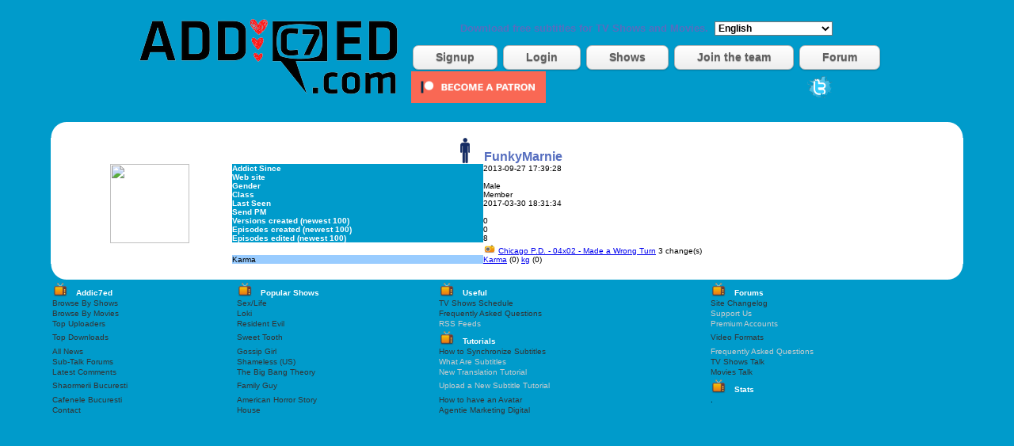

--- FILE ---
content_type: text/html
request_url: https://www.addic7ed.com/user/453849
body_size: 3257
content:
 


<!DOCTYPE html PUBLIC "-//W3C//DTD XHTML 1.0 Transitional//EN" "http://www.w3.org/TR/xhtml1/DTD/xhtml1-transitional.dtd">
<html xmlns="http://www.w3.org/1999/xhtml">
<head>
<meta name="description" content="User information for: FunkyMarnie. Uploaded subtitles, send a PM, avatar and more! " /><meta http-equiv="Content-Type" content="text/html; charset=utf-8" />
<title>
User FunkyMarnie - Addic7ed.com - The Source of TV Show subtitles</title>
<link href="/css/wikisubtitles.css" rel="stylesheet" title="default" type="text/css" />
<link rel="SHORTCUT ICON" href="/favicon.ico" /> 
<script type="text/javascript" src="/js/showuser.js"></script>
</head>
<body>


<center>
<br />
<table border="0">
<tr>
  <td rowspan="9"><a href="/"><img width="350" height="111" src="https://www.addic7ed.com/images/addic7edlogonew.png"  border="0"  title="Addic7ed.com - Quality Subtitles for TV Shows and movies" alt="Addic7ed.com - Quality Subtitles for TV Shows and movies" /></a></td>
</tr>
<tr><td align="center" colspan="2">
<h1><small>Download free subtitles for TV Shows and Movies.</small>&nbsp; 
<select name="applang" class="inputCool" onchange="changeAppLang();" id="comboLang"><option value="ar">Arabic</option><option value="ca">Catala</option><option selected="selected" value="en">English</option><option value="eu">Euskera</option><option value="fr">French</option><option value="ga">Galician</option><option value="de">German</option><option value="gr">Greek</option><option value="hu">Hungarian</option><option value="it">Italian</option><option value="fa">Persian</option><option value="pl">Polish</option><option value="pt">Portuguese</option><option value="br">Portuguese (Brazilian)</option><option value="ro">Romanian</option><option value="ru">Russian</option><option value="es">Spanish</option><option value="se">Swedish</option></select></h1>
</td></tr>
<tr><td align="center" colspan="2">
<div id="hBar">
			  <ul>
				<li><a class="button white" href="/newaccount.php">Signup</a></li>
				<li><a class="button white" href="/login.php">Login</a></li>
				<li><a class="button white" href="/shows.php">Shows</a></li>
				<li><a class="button white" href="http://www.sub-talk.net/topic/6961-recruitment-syncers-only-not-translators/">Join the team</a></li>
				<li><a class="button white" href="http://www.sub-talk.net">Forum</a></li>
			  </ul>
			  </div>
</td></tr> 

<tr>
  <td><a href="https://www.patreon.com/bePatron?u=7679598"><img width="170px" height="40px" src="https://c5.patreon.com/external/logo/become_a_patron_button.png" /></a>
</td><td>
	
    <a href="http://twitter.com/addic7ed" target="_blank"><img width="32" height="32" src="https://www.addic7ed.com/images/twitter_right.png" alt="Twitter" border="0" /></a>
	


  </td>
 </tr>
 
<!--  <tr>
   <td></td>
<td>       

         <div alt="Donation Status" class="c100 p0 small">
                    <span><a title="Donation Status" href="https://www.addic7ed.com/contact.php">0%</a></span>
                    <div class="slice">
                        <div class="bar"></div>
                        <div class="fill"></div>
                    </div>
                </div></td>
 </tr>
-->
</table>
</center>

<center>

<!--[if lt IE 7]>
 <style type="text/css">
 div, img { behavior: url(https://www.addic7ed.com/js/iepngfix.htc) }
 </style>
<![endif]-->
<br />
<center>
<center>

      </center>



<center>

      
</center>

</center><br />
<div id="container"> 
    	<table class="tabel90" border=0">
        	<tr> <!-- table header -->
            	<td class="tablecorner"><img src="/images/tl.gif" /></td>
                <td></td>
                <td class="tablecorner"><img src="/images/tr.gif" /></td>
            </tr>
            <tr>
            	<td></td>
                <td>
<table class="tabel" width="90%" border="0">
<tr><td class="titulo" colspan="5">
<center><img src="/images/user2.png" width="32" height="32" />&nbsp;
FunkyMarnie
</center>
</td></tr>

<tr><td align="center" valign="top" rowspan="1000"><img src="https://www.gravatar.com/avatar.php?gravatar_id=c9593d1540ed5d30364cae29042a5360&size=100&rating=X&border=FF0000" width="100" height="100" /></td>
</tr>
<tr>
	<td class="NewsTitle">Addict Since</td>
	<td>2013-09-27 17:39:28</td>
	<td>&nbsp</td>
</tr>
<tr>
	<td class="NewsTitle">Web site</td>
	<td></td>
	<td>&nbsp</td>
    </tr>
<tr>
	<td class="NewsTitle">Gender</td>
	<td> Male</td>
	<td>&nbsp</td>
</tr>
<tr>
	<td class="NewsTitle">Class</td>
	<td>Member</td>
	<td>&nbsp</td>
</tr>
<tr>
	<td class="NewsTitle">Last Seen</td>
	<td>2017-03-30 18:31:34</td>
	<td>&nbsp</td>
</tr>
<tr>
	<td class="NewsTitle">Send PM</td>
	<td>	&nbsp;</td>
	<td>&nbsp;</td>
    </tr>
<tr>


<tr>
	<td class="NewsTitle">Versions created (newest 100)</td>
	<td>0</td>
	<td>&nbsp</td>
</tr>

<tr>
	<td class="NewsTitle">Episodes created (newest 100)</td>
	<td>0</td>
	<td>&nbsp</td>
</tr>
<tr>
	<td class="NewsTitle">Episodes edited (newest 100)</td>
	<td>8</td>
	<td>&nbsp</td>
</tr>
<tr>
		<td>&nbsp</td>
		<td><img src="/images/package.png" width="16" height="16" title="116231"/>&nbsp;<a href="/serie/Chicago_P.D./4/2/Made_a_Wrong_Turn">Chicago P.D. - 04x02 - Made a Wrong Turn</a> 3 change(s)</td>
		<td>&nbsp</td>
	</tr>
</td></tr>

<tr>
	<td class="fversionOver">Karma</td>
	<td> 
<a href="javascript:userinfo('karma', 1);">Karma</a> (0) <a href="javascript:userinfo('gkarma', 1);">kg</a> (0) </td></tr>
</table>
</td>
                <td></td>
            </tr>
            <tr> <!-- table footer -->
            	<td class="tablecorner"><img src="/images/bl.gif" /></td>
                <td></td>
                <td class="tablecorner"><img src="/images/br.gif" /></td>
            </tr>
        </table>
    </div>
<span id="userspan"></span>

<center><table border="0" width="90%">
<tr>
<td class="NewsTitle"><img width="20" height="20" src="https://www.addic7ed.com/images/television.png" alt="TV" /><img src="https://www.addic7ed.com/images/invisible.gif" alt=" " />Addic7ed</td>
<td class="NewsTitle"><img width="20" height="20" src="https://www.addic7ed.com/images/television.png" alt="TV" /><img src="https://www.addic7ed.com/images/invisible.gif" alt=" " />Popular Shows</td>
<td class="NewsTitle"><img width="20" height="20" src="https://www.addic7ed.com/images/television.png" alt="TV" /><img src="https://www.addic7ed.com/images/invisible.gif" alt=" " />Useful</td>
<td class="NewsTitle"><img width="20" height="20" src="https://www.addic7ed.com/images/television.png" alt="TV" /><img src="https://www.addic7ed.com/images/invisible.gif" alt=" " />Forums</td>
</tr>
<tr>
<td><div id="footermenu"><a href="/shows.php">Browse By Shows</a></div></td>
<td><div id="footermenu"><a href="https://www.addic7ed.com/show/8439">Sex/Life</a></div></td>
<td><div id="footermenu"><a href="/shows-schedule">TV Shows Schedule</a></div></td>
<td><div id="footermenu"><a href="http://www.sub-talk.net/topic/1031-changelog/">Site Changelog</a></div></td>
</tr>
<tr>
<td><div id="footermenu"><a href="/movie-subtitles">Browse By Movies</a></div></td>
<td><div id="footermenu"><a href="https://www.addic7ed.com/show/8435">Loki</a></div></td>
<td><div id="footermenu"><a href="http://www.sub-talk.net/topic/2784-frequently-asked-questions/">Frequently Asked Questions</a></div></td>
<td><div id="footermenu">Support Us</div></td>
</tr>
<tr>
<td><div id="footermenu"><a href="/top-uploaders">Top Uploaders</a></div></td>
<td><div id="footermenu"><a href="https://www.addic7ed.com/show/8470">Resident Evil</a></div></td>
<td><div id="footermenu">RSS Feeds</div></td>
<td><div id="footermenu">Premium Accounts</div></td>
</tr>
<tr>
<td><div id="footermenu"><a href="/log.php?mode=downloaded">Top Downloads</a></div></td>
<td><div id="footermenu"><a href="https://www.addic7ed.com/show/8428">Sweet Tooth</a></div></td>
<td class="NewsTitle"><img width="20" height="20" src="https://www.addic7ed.com/images/television.png" alt="TV" /><img src="https://www.addic7ed.com/images/invisible.gif" alt=" "/>Tutorials</td>
<td><div id="footermenu"><a href="http://sub-talk.net/thread-6-1-1.html">Video Formats</a></div></td>
</tr>
<tr>
<td><div id="footermenu"><a href="/log.php?mode=news">All News</a></div></td>
<td><div id="footermenu"><a href="https://www.addic7ed.com/show/121">Gossip Girl</a></div></td>
<td><div id="footermenu"><a href="http://www.sub-talk.net/topic/338-guide-to-syncing-with-subtitleedit/page__p__1485__hl__%2B+%2Bsync__fromsearch__1#entry1485">How to Synchronize Subtitles</a></div></td>
<td><div id="footermenu">Frequently Asked Questions</div></td>
</tr> 
<tr>
<td><div id="footermenu"><a href="http://www.sub-talk.net">Sub-Talk Forums</a></div></td>
<td><div id="footermenu"><a href="/show/1277">Shameless (US)</a></div></td>
<td><div id="footermenu">What Are Subtitles</div></td>
<td><div id="footermenu"><a href="http://sub-talk.net/index.php?gid=7">TV Shows Talk</a></div></td>
</tr>
<tr>
<td><div id="footermenu"><a href="/latest_comments.php">Latest Comments</a></div></td>
<td><div id="footermenu"><a href="/show/126">The Big Bang Theory</a></div></td>
<td><div id="footermenu">New Translation Tutorial</div></td>
<td><div id="footermenu"><a href="http://sub-talk.net/index.php?gid=22">Movies Talk</a></div></td>
</tr>
<tr>
<td><div id="footermenu"><a href="https://www.ideicolorate.ro/lc/fast-food/shaormerii/" title="Shaormerii Bucuresti" target="_blank" alt="Shaormerii Bucuresti">Shaormerii Bucuresti</a></div></td>
<td><div id="footermenu"><a href="/show/130">Family Guy</a></div></td>
<td><div id="footermenu">Upload a New Subtitle Tutorial</div></td>
<td class="NewsTitle"><img width="20" height="20" src="https://www.addic7ed.com/images/television.png" alt="TV" /><img src="https://www.addic7ed.com/images/invisible.gif" alt=" " />Stats</td>
</tr>
<tr>
<td><div id="footermenu"><a href="https://www.ideicolorate.ro/lc/cafenele/" title="Cafenele Bucuresti" target="_blank" alt="Cafenele Bucuresti">Cafenele Bucuresti</a></div></td>
<td><div id="footermenu"><a href="/show/1799">American Horror Story</a></div></td>
<td><div id="footermenu"><a href="http://sub-talk.net/viewthread.php?tid=294">How to have an Avatar</a></div></td>
<td align="left">.
				</td>
</tr>
<tr>
<td><div id="footermenu"><a href="/contact.php">Contact</a></div></td>
<td><div id="footermenu"><a href="/show/15">House</a></div></td>
<td><div id="footermenu"><a href="http://www.popupstore.ro/" alt="Agentie Marketing Digital" title="Agentie Marketing Digital">Agentie Marketing Digital</a></div></td>
<td>
</td>
</tr>
</table></center>
</center>

<script type="text/javascript">
var gaJsHost = (("https:" == document.location.protocol) ? "https://ssl." : "http://www.");
document.write(unescape("%3Cscript src='" + gaJsHost + "google-analytics.com/ga.js' type='text/javascript'%3E%3C/script%3E"));
</script>
<script type="text/javascript">
try {
var pageTracker = _gat._getTracker("UA-10775680-1");
pageTracker._trackPageview();
} catch(err) {}</script>



                                                                                      
</body>
</html>
